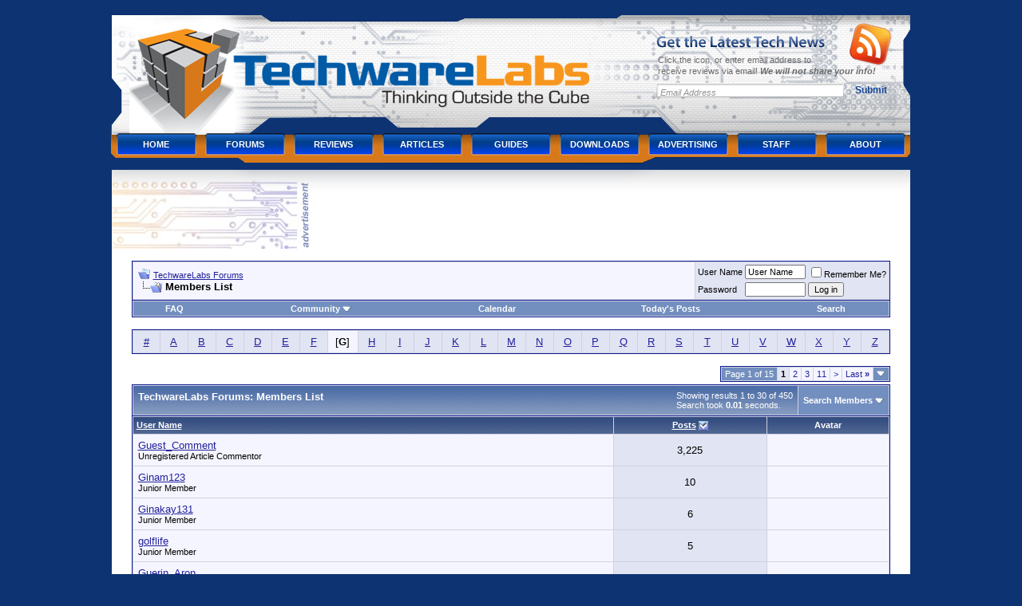

--- FILE ---
content_type: text/html; charset=UTF-8
request_url: https://www.techwarelabs.com/forums/memberlist.php?s=870b1c5159ba9aa2cda6ac7beb79b2ee&ltr=G&pp=30&sort=posts&order=desc
body_size: 9037
content:
<!DOCTYPE html PUBLIC "-//W3C//DTD XHTML 1.0 Transitional//EN" "http://www.w3.org/TR/xhtml1/DTD/xhtml1-transitional.dtd">
<html xmlns="http://www.w3.org/1999/xhtml" dir="ltr" lang="en">
<head>
<meta http-equiv="Content-Type" content="text/html; charset=UTF-8" />
<meta name="generator" content="vBulletin 3.8.7" />

<meta name="keywords" content="vbulletin,jelsoft,forum,bbs,discussion,bulletin board" />
<meta name="description" content="This is a discussion forum powered by vBulletin. To find out about vBulletin, go to http://www.vbulletin.com/ ." />


<!-- CSS Stylesheet -->
<style type="text/css" id="vbulletin_css">
/**
* vBulletin 3.8.7 CSS
* Style: 'Default Style'; Style ID: 1
*/
body
{
	background: #0e3372;
	color: #000000;
	font: 10pt verdana, geneva, lucida, 'lucida grande', arial, helvetica, sans-serif;
	margin: 5px 10px 10px 10px;
	padding: 0px;
}
a:link, body_alink
{
	color: #22229C;
}
a:visited, body_avisited
{
	color: #22229C;
}
a:hover, a:active, body_ahover
{
	color: #FF4400;
}
.page
{
	background: #FFFFFF;
	color: #000000;
}
td, th, p, li
{
	font: 10pt verdana, geneva, lucida, 'lucida grande', arial, helvetica, sans-serif;
}
.tborder
{
	background: #D1D1E1;
	color: #000000;
	border: 1px solid #0B198C;
}
.tcat
{
	background: #869BBF url(images/gradients/gradient_tcat.gif) repeat-x top left;
	color: #FFFFFF;
	font: bold 10pt verdana, geneva, lucida, 'lucida grande', arial, helvetica, sans-serif;
}
.tcat a:link, .tcat_alink
{
	color: #ffffff;
	text-decoration: none;
}
.tcat a:visited, .tcat_avisited
{
	color: #ffffff;
	text-decoration: none;
}
.tcat a:hover, .tcat a:active, .tcat_ahover
{
	color: #FFFF66;
	text-decoration: underline;
}
.thead
{
	background: #5C7099 url(images/gradients/gradient_thead.gif) repeat-x top left;
	color: #FFFFFF;
	font: bold 11px tahoma, verdana, geneva, lucida, 'lucida grande', arial, helvetica, sans-serif;
}
.thead a:link, .thead_alink
{
	color: #FFFFFF;
}
.thead a:visited, .thead_avisited
{
	color: #FFFFFF;
}
.thead a:hover, .thead a:active, .thead_ahover
{
	color: #FFFF00;
}
.tfoot
{
	background: #3E5C92;
	color: #E0E0F6;
}
.tfoot a:link, .tfoot_alink
{
	color: #E0E0F6;
}
.tfoot a:visited, .tfoot_avisited
{
	color: #E0E0F6;
}
.tfoot a:hover, .tfoot a:active, .tfoot_ahover
{
	color: #FFFF66;
}
.alt1, .alt1Active
{
	background: #F5F5FF;
	color: #000000;
}
.alt2, .alt2Active
{
	background: #E1E4F2;
	color: #000000;
}
.inlinemod
{
	background: #FFFFCC;
	color: #000000;
}
.wysiwyg
{
	background: #F5F5FF;
	color: #000000;
	font: 10pt verdana, geneva, lucida, 'lucida grande', arial, helvetica, sans-serif;
	margin: 5px 10px 10px 10px;
	padding: 0px;
}
.wysiwyg a:link, .wysiwyg_alink
{
	color: #22229C;
}
.wysiwyg a:visited, .wysiwyg_avisited
{
	color: #22229C;
}
.wysiwyg a:hover, .wysiwyg a:active, .wysiwyg_ahover
{
	color: #FF4400;
}
textarea, .bginput
{
	font: 10pt verdana, geneva, lucida, 'lucida grande', arial, helvetica, sans-serif;
}
.bginput option, .bginput optgroup
{
	font-size: 10pt;
	font-family: verdana, geneva, lucida, 'lucida grande', arial, helvetica, sans-serif;
}
.button
{
	font: 11px verdana, geneva, lucida, 'lucida grande', arial, helvetica, sans-serif;
}
select
{
	font: 11px verdana, geneva, lucida, 'lucida grande', arial, helvetica, sans-serif;
}
option, optgroup
{
	font-size: 11px;
	font-family: verdana, geneva, lucida, 'lucida grande', arial, helvetica, sans-serif;
}
.smallfont
{
	font: 11px verdana, geneva, lucida, 'lucida grande', arial, helvetica, sans-serif;
}
.time
{
	color: #666686;
}
.navbar
{
	font: 11px verdana, geneva, lucida, 'lucida grande', arial, helvetica, sans-serif;
}
.highlight
{
	color: #FF0000;
	font-weight: bold;
}
.fjsel
{
	background: #3E5C92;
	color: #E0E0F6;
}
.fjdpth0
{
	background: #F7F7F7;
	color: #000000;
}
.panel
{
	background: #E4E7F5 url(images/gradients/gradient_panel.gif) repeat-x top left;
	color: #000000;
	padding: 10px;
	border: 2px outset;
}
.panelsurround
{
	background: #D1D4E0 url(images/gradients/gradient_panelsurround.gif) repeat-x top left;
	color: #000000;
}
legend
{
	color: #22229C;
	font: 11px tahoma, verdana, geneva, lucida, 'lucida grande', arial, helvetica, sans-serif;
}
.vbmenu_control
{
	background: #738FBF;
	color: #FFFFFF;
	font: bold 11px tahoma, verdana, geneva, lucida, 'lucida grande', arial, helvetica, sans-serif;
	padding: 3px 6px 3px 6px;
	white-space: nowrap;
}
.vbmenu_control a:link, .vbmenu_control_alink
{
	color: #FFFFFF;
	text-decoration: none;
}
.vbmenu_control a:visited, .vbmenu_control_avisited
{
	color: #FFFFFF;
	text-decoration: none;
}
.vbmenu_control a:hover, .vbmenu_control a:active, .vbmenu_control_ahover
{
	color: #FFFFFF;
	text-decoration: underline;
}
.vbmenu_popup
{
	background: #FFFFFF;
	color: #000000;
	border: 1px solid #0B198C;
}
.vbmenu_option
{
	background: #BBC7CE;
	color: #000000;
	font: 11px verdana, geneva, lucida, 'lucida grande', arial, helvetica, sans-serif;
	white-space: nowrap;
	cursor: pointer;
}
.vbmenu_option a:link, .vbmenu_option_alink
{
	color: #22229C;
	text-decoration: none;
}
.vbmenu_option a:visited, .vbmenu_option_avisited
{
	color: #22229C;
	text-decoration: none;
}
.vbmenu_option a:hover, .vbmenu_option a:active, .vbmenu_option_ahover
{
	color: #FFFFFF;
	text-decoration: none;
}
.vbmenu_hilite
{
	background: #8A949E;
	color: #FFFFFF;
	font: 11px verdana, geneva, lucida, 'lucida grande', arial, helvetica, sans-serif;
	white-space: nowrap;
	cursor: pointer;
}
.vbmenu_hilite a:link, .vbmenu_hilite_alink
{
	color: #FFFFFF;
	text-decoration: none;
}
.vbmenu_hilite a:visited, .vbmenu_hilite_avisited
{
	color: #FFFFFF;
	text-decoration: none;
}
.vbmenu_hilite a:hover, .vbmenu_hilite a:active, .vbmenu_hilite_ahover
{
	color: #FFFFFF;
	text-decoration: none;
}
/* ***** styling for 'big' usernames on postbit etc. ***** */
.bigusername { font-size: 14pt; }

/* ***** small padding on 'thead' elements ***** */
td.thead, th.thead, div.thead { padding: 4px; }

/* ***** basic styles for multi-page nav elements */
.pagenav a { text-decoration: none; }
.pagenav td { padding: 2px 4px 2px 4px; }

/* ***** de-emphasized text */
.shade, a.shade:link, a.shade:visited { color: #777777; text-decoration: none; }
a.shade:active, a.shade:hover { color: #FF4400; text-decoration: underline; }
.tcat .shade, .thead .shade, .tfoot .shade { color: #DDDDDD; }

/* ***** define margin and font-size for elements inside panels ***** */
.fieldset { margin-bottom: 6px; }
.fieldset, .fieldset td, .fieldset p, .fieldset li { font-size: 11px; }
</style>
<link rel="stylesheet" type="text/css" href="clientscript/vbulletin_important.css?v=387" />


<!-- / CSS Stylesheet -->

<!-- twl header css -->
<style type="text/css">
@media (min-width: 1060px) {
#logo {
        width:694px;
        height:157px;
        font-size:1em;
        font-weight:700;
        overflow:hidden;
        position:relative;
        display:inline;
        float:left;
}
#branding {
        width:100%;
        font-size:1.2em;
}
#branding h1 {margin:0;padding:0;border:0;outline:0}
div#branding ul {
  margin:0;padding:0;border:0;outline:0;
}
#branding .main {
        width:1025px;
        height:208px;
        margin:0 auto;
        text-align:left;
        background:url(/wp-content/themes/techwarelabs/images/header.alpha.png) no-repeat;
}
#branding .main:after {
        content:".";
        display:block;
        height:0;
        font:0/0 serif;
        clear:both;
        visibility:hidden;
}
#branding .image {
        width:auto;
        height:auto;
}
#logo a,
#logo a:visited {
        float:left;
        width:694px;
        height:157px;
        overflow:hidden;
        text-indent:-999em;
}
#logo em {
        display:block;
        clear:both;
        font-size:.8em;
        overflow:hidden;
        text-indent:-999em;
}
#logo span {
        position:absolute;left:0;top:0;cursor:pointer;
        width:694px;
        height:157px;
}
#logo img {
        display:block;
        position:relative;
}
#branding .general-form {
        float:right;
        position:relative;
        width:297px;
        margin:40px 34px 0 0;   
        display:inline;
        padding:0;
        border:0;
        outline:0
}
#branding .general-form h2 {
        width:211px;
        height:15px;
        overflow:hidden;
        text-indent:-999em;
        background:url(/wp-content/themes/techwarelabs/images/rss-head.alpha.png) no-repeat;
        margin:0 0 8px;
        padding:0;
}
#branding .general-form label { 
        display:block;
        height:1%;
        clear:both;
        font-size: 11px;
        line-height:1.3;
        color:#6a6a6a;
        margin:0 0 8px 2px;
        padding:0;
}
#branding .general-form label em {
        font-weight:700;
}
#branding .general-form legend {font:0/0 serif;height:0;overflow:hidden;text-indent:-100em}
#branding .general-form fieldset {margin:0;padding:0;border:0;outline:0;}
#branding .general-form div {   
        position:absolute;
        left:242px;
        top:-16px;
        width:55px;
        height:56px;
        background:url(/wp-content/themes/techwarelabs/images/rss-icon.alpha.png) no-repeat;
        margin:0;
        padding:0;
}
#branding .general-form div a { 
        display:block;
        width:100%;
        height:100%;
}
#branding .form-input {
        width:225px;
        height:18px;
        padding:3px 5px 0;
        margin:0 6px 6px 0;
        float:left;
        border:none;
        background:url(/wp-content/themes/techwarelabs/images/rss-input.jpg) no-repeat;
        text-align:left;
        font:italic 11px arial,sans-serif;
        color:#919191;
}
#branding .form-submit {
        width:55px;
        height:18px;
        background:none;
        border:none;
        float:right;
        cursor:pointer;
        font:700 12px arial,sans-serif;
        color:#164698;
        margin:0;
        padding:0;
}
#menu {
  font-size: 11px;
  clear:both;
  font-weight:700;
  text-transform:uppercase;
  line-height:3 !important;
  margin: 0 0 0 12px !important;
  width:1003px;
}
#menu:after {
  content:".";
  display:block;
  height:0;
  font:0/0 serif;
  clear:both;
  visibility:hidden;
}
ul#menu {
  list-style:none;
}
#menu li {
  float:left;
  position:relative;
  z-index:11;
  margin-left:1px;
  background:url(/wp-content/themes/techwarelabs/images/menu.png) no-repeat;
}
* html #menu li {
  background:url(/wp-content/themes/techwarelabs/images/menu.8.png) no-repeat;
}
#menu li a {
  font-size:11px;
  font-family: arial,helvetica,sans-serif;
  text-decoration: none;
  font-weight:700;
  line-height:3;
  color:#fff;
  float:left;
  width: 110px;
  padding:3px 0 1px;
  text-align:center;
}
#menu li span {
  position:absolute;
  right:15px;
  top:17px;
  width:13px;
  height:7px;
  overflow:hidden;
  background:url(/wp-content/themes/techwarelabs/images/menu-arrow.jpg) no-repeat;
}
#menu li li span {
  display:none;
}
#menu li.hover,
#menu li:hover,
#menu li.current_page_item {
  background:url(/wp-content/themes/techwarelabs/images/menu-hover.png) no-repeat;
}
* html #menu li.hover,
* html #menu li:hover,
* html #menu li.current_page_item {
  background:url(/wp-content/themes/techwarelabs/images/menu-hover.8.png) no-repeat;
}
#menu li.hover span,
#menu li:hover span,
#menu li.current_page_item span {
  background:url(/wp-content/themes/techwarelabs/images/menu-arrow-hover.jpg) no-repeat;
}
#menu li.hover li span,
#menu li:hover li span,
#menu li.current_page_item li span {
  display:none;
}
#menu li.hover a,
#menu li:hover a,
#menu li.current_page_item a,   
#menu li a:hover {
  color:#1b1c1e;
}
#menu li ul {
        position:absolute;width:200px;left:-999em;top:36px;
        border-top:1px solid #d5d5d5;line-height:2;font-size:1em}
#menu li ul li {background:none;padding:0;margin:0;width:100%;height:auto;float:left;display:inline}
#menu li.hover ul,#menu li:hover ul {left:7px}
#menu li.hover ul li ul,#menu li:hover ul li ul,
#menu li.hover ul li.hover ul li ul,#menu li:hover ul li:hover ul li ul,
#menu li.hover ul li.hover ul li.hover ul li ul,#menu li:hover ul li:hover ul li:hover ul li ul,
#menu li.hover ul li.hover ul li.hover ul li.hover ul li ul,#menu li:hover ul li:hover ul li:hover ul li:hover ul li ul,
#menu li.hover ul li.hover ul li.hover ul li.hover ul li.hover ul li ul,
#menu li:hover ul li:hover ul li:hover ul li:hover ul li:hover ul li ul {top:-1px;left:-999em}
#menu li.hover ul li.hover ul,#menu li:hover ul li:hover ul,
#menu li.hover ul li.hover ul li.hover ul,#menu li:hover ul li:hover ul li:hover ul,
#menu li.hover ul li.hover ul li.hover ul li.hover ul,#menu li:hover ul li:hover ul li:hover ul li:hover ul,
#menu li.hover ul li.hover ul li.hover ul li.hover ul li.hover ul,#menu li:hover ul li:hover ul li:hover ul li:hover ul li:hover ul,
#menu li.hover ul li.hover ul li.hover ul li.hover ul li.hover ul li.hover ul,
#menu li:hover ul li:hover ul li:hover ul li:hover ul li:hover ul li:hover ul {left:199px}
#menu li.hover ul li a,#menu li:hover ul li a,#menu li ul li a {
        display:block;float:none;width:200px;width:162px;text-align:left;
        border:1px solid #d5d5d5;border-top:0;padding:0 18px;
        background:#efefef;color:#666;text-decoration:none}
#menu li.hover ul li a:hover,#menu li:hover ul li a:hover,
#menu li ul li a:hover {color:#000;background:#fff;text-decoration:none}
.advert {
        width:1000px;
        margin:0 0 0 -1px;
        padding:13px 0 0;
        overflow:hidden;
        background:white url(/wp-content/themes/techwarelabs/images/main-top.png) no-repeat;
}
.advert h5 {
        float:left;
        width:247px;
        height:86px;
        overflow:hidden;
        text-indent:-999em;
        background:url(/wp-content/themes/techwarelabs/images/ads.jpg) no-repeat;
        margin:0 8px 0 0;
        padding: 0;
}
}
@media (max-width: 1059px) {
body { color: white; }
div.main a:link { color: orange ! important; }
}
</style>
<!-- / twl header css -->

<script type="text/javascript" src="clientscript/yui/yahoo-dom-event/yahoo-dom-event.js?v=387"></script>
<script type="text/javascript" src="clientscript/yui/connection/connection-min.js?v=387"></script>
<script type="text/javascript">
<!--
var SESSIONURL = "s=3e9789576b9ca505923027c4e847d761&";
var SECURITYTOKEN = "guest";
var IMGDIR_MISC = "images/misc";
var vb_disable_ajax = parseInt("0", 10);
// -->
</script>
<script type="text/javascript" src="clientscript/vbulletin_global.js?v=387"></script>
<script type="text/javascript" src="clientscript/vbulletin_menu.js?v=387"></script>


<!-- Global site tag (gtag.js) - Google Analytics -->
<script async src="https://www.googletagmanager.com/gtag/js?id=G-MY5YCZQE7H"></script>
<script>
  window.dataLayer = window.dataLayer || [];
  function gtag(){dataLayer.push(arguments);}
  gtag('js', new Date());

  gtag('config', 'G-MY5YCZQE7H');
</script>
<meta name="viewport" content="width=device-width, initial-scale=1">
        <title>TechwareLabs Forums - Members List</title>
</head> 
<body>
<!--twl header -->
<div id="branding">
        <div class="main">  
                <h1 id="logo">
                        <a href="/"><span></span>TechwareLabs</a>
                        <em>Thinking Outside the Cube</em>
                </h1>
                <form method="post" class="general-form" action="http://feedburner.google.com/fb/a/mailverify" method="post" target="popupwindow" onsubmit="window.open('http://feedburner.google.com/fb/a/mailverify?uri=Techwarelabs', 'popupwindow', 'scrollbars=yes,width=550,height=520');return true">
                        <fieldset>
                                <legend>Subscribe Form</legend>
                                <div><a href="http://feeds2.feedburner.com/Techwarelabs"></a></div>
                                <h2>Get the Latest Tech News</h2>
                                <label for="form-name">Click the icon, or enter email address to<br /> receive reviews via email! <em>We will not share your info!</em></label>
                                <input type="text" name="email" value="Email Address" id="form-email" class="form-input" />
                                <input type="hidden" value="Techwarelabs" name="uri"/>
                                <input type="hidden" name="loc" value="en_US"/>
                                <input type="submit" class="form-submit" value="Submit" />
                        </fieldset>
                </form>
            
                <ul id="menu">
                        <li><a href="/" rel="home">Home</a></li>
                        <li><a href="/forums/">Forums</a></li>

                        <li><a href="/reviews/" title="Reviews">Reviews</a></li>
                        <li><a href="/articles/" title="Articles">Articles</a></li>
                        <li><a href="/guides/" title="Guides">Guides</a></li>
                        <li><a href="/downloads/" title="Downloads">Downloads</a></li>
                        <li><a href="/advertising/" title="Advertising">Advertising</a></li>
                        <li><a href="/staff/" title="Staff">Staff</a></li>
                        <li><a href="/about/" title="About">About</a></li>
                </ul>
                <!-- .main -->
        </div>
        <!-- #branding -->
</div>
<!-- /twl header -->

<!-- twl advert -->
<div align="center">
                        <div class="advert">
                                <h5>advertisement</h5>
                                <div class="banner">
                                        <!--/* Techware Lab Ad Manager Javascript Tag v2.4.10 */-->

<script type='text/javascript'><!--//<![CDATA[
   var m3_u = '/admanage/www/delivery/ajs.php';
   var m3_r = Math.floor(Math.random()*99999999999);
   if (!document.MAX_used) document.MAX_used = ',';
   document.write ("<scr"+"ipt type='text/javascript' src='"+m3_u);
   document.write ("?zoneid=10");
   document.write ('&cb=' + m3_r);
   if (document.MAX_used != ',') document.write ("&exclude=" + document.MAX_used);
   document.write ("&loc=" + escape(window.location));
   if (document.referrer) document.write ("&referer=" + escape(document.referrer));
   if (document.context) document.write ("&context=" + escape(document.context));
   if (document.mmm_fo) document.write ("&mmm_fo=1");
   document.write ("'><\/scr"+"ipt>");
//]]>--></script><noscript><a href='http://www.techwarelabs.com/admanage/www/delivery/ck.php?n=a1b8317d&cb=956126567' target='_blank'><img src='/admanage/www/delivery/avw.php?zoneid=10&n=a1b8317d' border='0' alt='' /></a></noscript>                              </div>
                        </div>
</div>
<!-- /twl advert -->

<!-- content table -->
<!-- open content container -->

<div align="center">
        <div class="page" style="max-width:1000px; text-align:left; margin-left: -1px;">
                <div style="padding:0px 25px 0px 25px" align="left">





<br />

<!-- breadcrumb, login, pm info -->
<table class="tborder" cellpadding="6" cellspacing="1" border="0" width="100%" align="center">
<tr>
        <td class="alt1" width="100%">
                
                        <table cellpadding="0" cellspacing="0" border="0">
                        <tr valign="bottom">
                                <td><a href="#" onclick="history.back(1); return false;"><img src="images/misc/navbits_start.gif" alt="Go Back" border="0" /></a></td>
                                <td>&nbsp;</td>
                                <td width="100%"><span class="navbar"><a href="index.php?s=3e9789576b9ca505923027c4e847d761" accesskey="1">TechwareLabs Forums</a></span> </td>
                        </tr>   
                        <tr>
                                <td class="navbar" style="font-size:10pt; padding-top:1px" colspan="3"><a href="/forums/memberlist.php?s=870b1c5159ba9aa2cda6ac7beb79b2ee&amp;ltr=G&amp;pp=30&amp;sort=posts&amp;order=desc"><img class="inlineimg" src="images/misc/navbits_finallink_ltr.gif" alt="Reload this Page" bor
der="0" /></a> <strong>
	Members List

</strong></td>
                        </tr>   
                        </table>
                
        </td>

        <td class="alt2" nowrap="nowrap" style="padding:0px">
                <!-- login form -->
                <form action="login.php?do=login" method="post" onsubmit="md5hash(vb_login_password, vb_login_md5password, vb_login_md5password_utf, 0)">
                <script type="text/javascript" src="clientscript/vbulletin_md5.js?v=387"></script>
                <table cellpadding="0" cellspacing="3" border="0">
                <tr>
                        <td class="smallfont" style="white-space: nowrap;"><label for="navbar_username">User Name</label></td>
                        <td><input type="text" class="bginput" style="font-size: 11px" name="vb_login_username" id="navbar_username" size="10" accesskey="u" tabindex="101" value="User Name" onfocus="if (this.value 
== 'User Name') this.value = '';" /></td>
                        <td class="smallfont" nowrap="nowrap"><label for="cb_cookieuser_navbar"><input type="checkbox" name="cookieuser" value="1" tabindex="103" id="cb_cookieuser_navbar" accesskey="c" />Remember Me?
</label></td>
                </tr>
                <tr>
                        <td class="smallfont"><label for="navbar_password">Password</label></td>
                        <td><input type="password" class="bginput" style="font-size: 11px" name="vb_login_password" id="navbar_password" size="10" tabindex="102" /></td>
                        <td><input type="submit" class="button" value="Log in" tabindex="104" title="Enter your username and password in the boxes provided to login, or click the 'register' button to create a profile for yourself." accesskey="s" /></td>
                </tr>
                </table>
                <input type="hidden" name="s" value="3e9789576b9ca505923027c4e847d761" />
                <input type="hidden" name="securitytoken" value="guest" />
                <input type="hidden" name="do" value="login" />
                <input type="hidden" name="vb_login_md5password" />
                <input type="hidden" name="vb_login_md5password_utf" />
                </form>
                <!-- / login form -->
        </td>

</tr>
</table>
<!-- / breadcrumb, login, pm info -->

<!-- nav buttons bar -->
<div class="tborder" style="padding:1px; border-top-width:0px">
        <table cellpadding="0" cellspacing="0" border="0" width="100%" align="center">
        <tr align="center"> 
                
                
                
                <td class="vbmenu_control"><a rel="help" href="faq.php?s=3e9789576b9ca505923027c4e847d761" accesskey="5">FAQ</a></td>
                
                        <td class="vbmenu_control"><a id="community" href="/forums/memberlist.php?ltr=G&amp;pp=30&amp;sort=posts&amp;order=desc&amp;nojs=1#community" rel="nofollow" accesskey="6">Community</a> <script type="text/javascript"> vbmenu_register("community"); </script></
td>
                
                <td class="vbmenu_control"><a href="calendar.php?s=3e9789576b9ca505923027c4e847d761">Calendar</a></td>
                
                        
                                
                                <td class="vbmenu_control"><a href="search.php?s=3e9789576b9ca505923027c4e847d761&amp;do=getdaily" accesskey="2">Today's Posts</a></td>
                                
                                <td class="vbmenu_control"><a id="navbar_search" href="search.php?s=3e9789576b9ca505923027c4e847d761" accesskey="4" rel="nofollow">Search</a> </td>
                        
                        
                   
                
                
                </tr>
        </table>
</div>  
<!-- / nav buttons bar -->

<br />






<!-- NAVBAR POPUP MENUS -->

        
        <!-- community link menu -->
        <div class="vbmenu_popup" id="community_menu" style="display:none;margin-top:3px" align="left">
                <table cellpadding="4" cellspacing="1" border="0">
                <tr><td class="thead">Community Links</td></tr>
                
                
                
                
                
                        <tr><td class="vbmenu_option"><a href="memberlist.php?s=3e9789576b9ca505923027c4e847d761">Members List</a></td></tr>
                
                
                </table>
        </div>
        <!-- / community link menu -->
        

        
        <!-- header quick search form -->
        <div class="vbmenu_popup" id="navbar_search_menu" style="display:none;margin-top:3px" align="left">
                <table cellpadding="4" cellspacing="1" border="0">
                <tr>
                        <td class="thead">Search Forums</td>
                </tr>
                <tr>
                        <td class="vbmenu_option" title="nohilite">
                                <form action="search.php?do=process" method="post">

                                        <input type="hidden" name="do" value="process" />
                                        <input type="hidden" name="quicksearch" value="1" />
                                        <input type="hidden" name="childforums" value="1" />
                                        <input type="hidden" name="exactname" value="1" />
                                        <input type="hidden" name="s" value="3e9789576b9ca505923027c4e847d761" />
                                        <input type="hidden" name="securitytoken" value="guest" />
                                        <div><input type="text" class="bginput" name="query" size="25" tabindex="1001" /><input type="submit" class="button" value="Go" tabindex="1004" /></div>
                                        <div style="margin-top:6px">
                                                <label for="rb_nb_sp0"><input type="radio" name="showposts" value="0" id="rb_nb_sp0" tabindex="1002" checked="checked" />Show Threads</label>
                                                &nbsp;
                                                <label for="rb_nb_sp1"><input type="radio" name="showposts" value="1" id="rb_nb_sp1" tabindex="1003" />Show Posts</label>
                                        </div>
                                </form>
                        </td>   
                </tr>
                
                <tr>
                        <td class="vbmenu_option"><a href="tags.php?s=3e9789576b9ca505923027c4e847d761" rel="nofollow">Tag Search</a></td>
                </tr>
                
                <tr>
                        <td class="vbmenu_option"><a href="search.php?s=3e9789576b9ca505923027c4e847d761" accesskey="4" rel="nofollow">Advanced Search</a></td>
                </tr>
                
                </table>
        </div>
        <!-- / header quick search form -->
        

        
<!-- / NAVBAR POPUP MENUS -->

<!-- PAGENAV POPUP -->
        <div class="vbmenu_popup" id="pagenav_menu" style="display:none">
                <table cellpadding="4" cellspacing="1" border="0">
                <tr>
                        <td class="thead" nowrap="nowrap">Go to Page...</td>
                </tr>   
                <tr>
                        <td class="vbmenu_option" title="nohilite">
                        <form action="index.php" method="get" onsubmit="return this.gotopage()" id="pagenav_form">
                                <input type="text" class="bginput" id="pagenav_itxt" style="font-size:11px" size="4" />
                                <input type="button" class="button" id="pagenav_ibtn" value="Go" />
                        </form> 
                        </td>
                </tr>   
                </table>
        </div>  
<!-- / PAGENAV POPUP -->






<table class="tborder" cellpadding="6" cellspacing="1" border="0" width="100%" align="center">
<tr align="center">
        
<td class="alt2" width="3%"><a href="memberlist.php?s=3e9789576b9ca505923027c4e847d761&amp;ltr=%23&amp;pp=30&amp;sort=posts&amp;order=desc">#</a></td>

<td class="alt2" width="3%"><a href="memberlist.php?s=3e9789576b9ca505923027c4e847d761&amp;ltr=A&amp;pp=30&amp;sort=posts&amp;order=desc">A</a></td>

<td class="alt2" width="3%"><a href="memberlist.php?s=3e9789576b9ca505923027c4e847d761&amp;ltr=B&amp;pp=30&amp;sort=posts&amp;order=desc">B</a></td>

<td class="alt2" width="3%"><a href="memberlist.php?s=3e9789576b9ca505923027c4e847d761&amp;ltr=C&amp;pp=30&amp;sort=posts&amp;order=desc">C</a></td>

<td class="alt2" width="3%"><a href="memberlist.php?s=3e9789576b9ca505923027c4e847d761&amp;ltr=D&amp;pp=30&amp;sort=posts&amp;order=desc">D</a></td>

<td class="alt2" width="3%"><a href="memberlist.php?s=3e9789576b9ca505923027c4e847d761&amp;ltr=E&amp;pp=30&amp;sort=posts&amp;order=desc">E</a></td>

<td class="alt2" width="3%"><a href="memberlist.php?s=3e9789576b9ca505923027c4e847d761&amp;ltr=F&amp;pp=30&amp;sort=posts&amp;order=desc">F</a></td>

<td class="alt1" width="3%">[<strong>G</strong>]</td>

<td class="alt2" width="3%"><a href="memberlist.php?s=3e9789576b9ca505923027c4e847d761&amp;ltr=H&amp;pp=30&amp;sort=posts&amp;order=desc">H</a></td>

<td class="alt2" width="3%"><a href="memberlist.php?s=3e9789576b9ca505923027c4e847d761&amp;ltr=I&amp;pp=30&amp;sort=posts&amp;order=desc">I</a></td>

<td class="alt2" width="3%"><a href="memberlist.php?s=3e9789576b9ca505923027c4e847d761&amp;ltr=J&amp;pp=30&amp;sort=posts&amp;order=desc">J</a></td>

<td class="alt2" width="3%"><a href="memberlist.php?s=3e9789576b9ca505923027c4e847d761&amp;ltr=K&amp;pp=30&amp;sort=posts&amp;order=desc">K</a></td>

<td class="alt2" width="3%"><a href="memberlist.php?s=3e9789576b9ca505923027c4e847d761&amp;ltr=L&amp;pp=30&amp;sort=posts&amp;order=desc">L</a></td>

<td class="alt2" width="3%"><a href="memberlist.php?s=3e9789576b9ca505923027c4e847d761&amp;ltr=M&amp;pp=30&amp;sort=posts&amp;order=desc">M</a></td>

<td class="alt2" width="3%"><a href="memberlist.php?s=3e9789576b9ca505923027c4e847d761&amp;ltr=N&amp;pp=30&amp;sort=posts&amp;order=desc">N</a></td>

<td class="alt2" width="3%"><a href="memberlist.php?s=3e9789576b9ca505923027c4e847d761&amp;ltr=O&amp;pp=30&amp;sort=posts&amp;order=desc">O</a></td>

<td class="alt2" width="3%"><a href="memberlist.php?s=3e9789576b9ca505923027c4e847d761&amp;ltr=P&amp;pp=30&amp;sort=posts&amp;order=desc">P</a></td>

<td class="alt2" width="3%"><a href="memberlist.php?s=3e9789576b9ca505923027c4e847d761&amp;ltr=Q&amp;pp=30&amp;sort=posts&amp;order=desc">Q</a></td>

<td class="alt2" width="3%"><a href="memberlist.php?s=3e9789576b9ca505923027c4e847d761&amp;ltr=R&amp;pp=30&amp;sort=posts&amp;order=desc">R</a></td>

<td class="alt2" width="3%"><a href="memberlist.php?s=3e9789576b9ca505923027c4e847d761&amp;ltr=S&amp;pp=30&amp;sort=posts&amp;order=desc">S</a></td>

<td class="alt2" width="3%"><a href="memberlist.php?s=3e9789576b9ca505923027c4e847d761&amp;ltr=T&amp;pp=30&amp;sort=posts&amp;order=desc">T</a></td>

<td class="alt2" width="3%"><a href="memberlist.php?s=3e9789576b9ca505923027c4e847d761&amp;ltr=U&amp;pp=30&amp;sort=posts&amp;order=desc">U</a></td>

<td class="alt2" width="3%"><a href="memberlist.php?s=3e9789576b9ca505923027c4e847d761&amp;ltr=V&amp;pp=30&amp;sort=posts&amp;order=desc">V</a></td>

<td class="alt2" width="3%"><a href="memberlist.php?s=3e9789576b9ca505923027c4e847d761&amp;ltr=W&amp;pp=30&amp;sort=posts&amp;order=desc">W</a></td>

<td class="alt2" width="3%"><a href="memberlist.php?s=3e9789576b9ca505923027c4e847d761&amp;ltr=X&amp;pp=30&amp;sort=posts&amp;order=desc">X</a></td>

<td class="alt2" width="3%"><a href="memberlist.php?s=3e9789576b9ca505923027c4e847d761&amp;ltr=Y&amp;pp=30&amp;sort=posts&amp;order=desc">Y</a></td>

<td class="alt2" width="3%"><a href="memberlist.php?s=3e9789576b9ca505923027c4e847d761&amp;ltr=Z&amp;pp=30&amp;sort=posts&amp;order=desc">Z</a></td>

</tr>   
</table>


<!-- memberlist quick search form -->
<div class="vbmenu_popup" id="memberlist_search_menu" style="display:none">
<form action="memberlist.php?do=getall" method="post">
        <table cellpadding="4" cellspacing="1" border="0">
        <tr>
                <td class="thead">Search Members</td>
        </tr>   
        <tr>
                <td class="vbmenu_option" title="nohilite">
                        <input type="hidden" name="s" value="3e9789576b9ca505923027c4e847d761" />
                        <input type="hidden" name="securitytoken" value="guest" />
                        <input type="hidden" name="do" value="getall" />
                        <input type="text" class="bginput" name="ausername" size="20" value="G" title="User Name" /><input type="submit" class="button" value="Go"  />
                </td>   
        </tr>   
        
        <tr>
                <td class="vbmenu_option"><a href="memberlist.php?s=3e9789576b9ca505923027c4e847d761&amp;do=search">Advanced Search</a></td>
        </tr>   
        
        </table>
</form> 
</div>
<!-- / memberlist quick search form -->


<br />


		</div>
	</div>
</div>

<!-- / close content container -->
<!-- open content container -->

<div align="center">
        <div class="page" style="max-width:1000px; text-align:left; margin-left: -1px;">
                <div style="padding:0px 25px 0px 25px" align="left">



<table cellpadding="0" cellspacing="0" border="0" width="100%" style="margin-bottom:3px">
<tr valign="bottom">
        <td align="right"><div class="pagenav" align="right">
<table class="tborder" cellpadding="3" cellspacing="1" border="0">
<tr>
        <td class="vbmenu_control" style="font-weight:normal">Page 1 of 15</td>
        
        
             <td class="alt2"><span class="smallfont" title="Showing results 1 to 30 of 450"><strong>1</strong></span></td>
 <td class="alt1"><a class="smallfont" href="memberlist.php?s=3e9789576b9ca505923027c4e847d761&amp;&amp;pp=30&amp;order=desc&amp;sort=posts&amp;ltr=G&amp;page=2" title="Show results 31 to 60 of 450">2</a></td><td class="alt1"><a class="smallfont" href="memberlist.php?s=3e9789576b9ca505923027c4e847d761&amp;&amp;pp=30&amp;order=desc&amp;sort=posts&amp;ltr=G&amp;page=3" title="Show results 61 to 90 of 450">3</a></td><td class="alt1"><a class="smallfont" href="memberlist.php?s=3e9789576b9ca505923027c4e847d761&amp;&amp;pp=30&amp;order=desc&amp;sort=posts&amp;ltr=G&amp;page=11" title="Show results 301 to 330 of 450"><!--+10-->11</a></td>
        <td class="alt1"><a rel="next" class="smallfont" href="memberlist.php?s=3e9789576b9ca505923027c4e847d761&amp;&amp;pp=30&amp;order=desc&amp;sort=posts&amp;ltr=G&amp;page=2" title="Next Page - Results 31 to 60 of 450">&gt;</a></td>
        <td class="alt1" nowrap="nowrap"><a class="smallfont" href="memberlist.php?s=3e9789576b9ca505923027c4e847d761&amp;&amp;pp=30&amp;order=desc&amp;sort=posts&amp;ltr=G&amp;page=15" title="Last Page - Results 421 to 450 of 450">Last <strong>&raquo;</strong></a></td>
        <td class="vbmenu_control" title="memberlist.php?s=3e9789576b9ca505923027c4e847d761&amp;&amp;pp=30&amp;order=desc&amp;sort=posts&amp;ltr=G"><a name="PageNav"></a></td>
</tr>
</table>
</div></td>
</tr>
</table>


<form action="profile.php?do=deleteusergroups&amp;usergroupid=0" method="post">
<input type="hidden" name="do" value="deleteusergroups" />
<input type="hidden" name="s" value="3e9789576b9ca505923027c4e847d761" />
<input type="hidden" name="securitytoken" value="guest" />
<input type="hidden" name="usergroupid" value="0" />

<table class="tborder" cellpadding="6" cellspacing="1" border="0" width="100%" align="center" style="border-bottom-width:0px">
<tr>
        <td class="tcat" width="100%">
                <span class="smallfont" style="float:right">
                        Showing results 1 to 30 of 450
                        <br />
                        Search took <strong>0.01</strong> seconds.
                </span>
                
                TechwareLabs Forums: Members List
                
        </td>
        
        <td class="vbmenu_control" id="memberlist_search"><a href="memberlist.php?s=3e9789576b9ca505923027c4e847d761&amp;do=search">Search Members</a> <script type="text/javascript"> vbmenu_register("memberlist_search"); </script></td>
        

</tr>
</table>

<table class="tborder" cellpadding="6" cellspacing="1" border="0" width="100%" align="center">
<tr align="center">
        <td class="thead" align="left" nowrap="nowrap"><a href="memberlist.php?s=3e9789576b9ca505923027c4e847d761&amp;ltr=G&amp;order=ASC&amp;sort=username&amp;pp=30">User Name</a> </td>   
        
        
        
        
        
        <td class="thead" nowrap="nowrap"><a href="memberlist.php?s=3e9789576b9ca505923027c4e847d761&amp;ltr=G&amp;order=DESC&amp;sort=posts&amp;pp=30">Posts</a> <a href="memberlist.php?s=3e9789576b9ca505923027c4e847d761&amp;ltr=G&amp;order=asc&amp;sort=posts&amp;pp=30&amp;page=1" rel="nofollow"><img class="inlineimg" src="images/buttons/sortasc.gif" alt="Reverse Sort Order" border="0" /></a></td>  

        
        
        <td class="thead" nowrap="nowrap">Avatar</td>
        
        
        
        
        
</tr>
<tr align="center">
        <td class="alt1Active" align="left" id="u108">
                <a href="member.php?s=3e9789576b9ca505923027c4e847d761&amp;u=108">Guest_Comment</a>
                <div class="smallfont">Unregistered Article Commentor</div>
        </td>
        
        
        
        
        
        <td class="alt2">3,225</td>
        
        
        <td class="alt1">&nbsp;</td>
        
        
        
        
        
</tr><tr align="center">
        <td class="alt1Active" align="left" id="u768">
                <a href="member.php?s=3e9789576b9ca505923027c4e847d761&amp;u=768">Ginam123</a>
                <div class="smallfont">Junior Member</div>
        </td>
        
        
        
        
        
        <td class="alt2">10</td>
        
        
        <td class="alt1">&nbsp;</td>
        
        
        
        
        
</tr><tr align="center">
        <td class="alt1Active" align="left" id="u661">
                <a href="member.php?s=3e9789576b9ca505923027c4e847d761&amp;u=661">Ginakay131</a>
                <div class="smallfont">Junior Member</div>
        </td>
        
        
        
        
        
        <td class="alt2">6</td>
        
        
        <td class="alt1">&nbsp;</td>
        
        
        
        
        
</tr><tr align="center">
        <td class="alt1Active" align="left" id="u12360">
                <a href="member.php?s=3e9789576b9ca505923027c4e847d761&amp;u=12360">golflife</a>
                <div class="smallfont">Junior Member</div>
        </td>
        
        
        
        
        
        <td class="alt2">5</td>
        
        
        <td class="alt1">&nbsp;</td>
        
        
        
        
        
</tr><tr align="center">
        <td class="alt1Active" align="left" id="u10790">
                <a href="member.php?s=3e9789576b9ca505923027c4e847d761&amp;u=10790">Guerin_Aron</a>
                <div class="smallfont">Junior Member</div>
        </td>
        
        
        
        
        
        <td class="alt2">2</td>
        
        
        <td class="alt1">&nbsp;</td>
        
        
        
        
        
</tr><tr align="center">
        <td class="alt1Active" align="left" id="u8497">
                <a href="member.php?s=3e9789576b9ca505923027c4e847d761&amp;u=8497">greatstudent733</a>
                <div class="smallfont">Junior Member</div>
        </td>
        
        
        
        
        
        <td class="alt2">1</td>
        
        
        <td class="alt1">&nbsp;</td>
        
        
        
        
        
</tr><tr align="center">
        <td class="alt1Active" align="left" id="u8726">
                <a href="member.php?s=3e9789576b9ca505923027c4e847d761&amp;u=8726">greenpearl92</a>
                <div class="smallfont">Junior Member</div>
        </td>
        
        
        
        
        
        <td class="alt2">1</td>
        
        
        <td class="alt1">&nbsp;</td>
        
        
        
        
        
</tr><tr align="center">
        <td class="alt1Active" align="left" id="u9088">
                <a href="member.php?s=3e9789576b9ca505923027c4e847d761&amp;u=9088">GeoBar</a>
                <div class="smallfont">Junior Member</div>
        </td>
        
        
        
        
        
        <td class="alt2">1</td>
        
        
        <td class="alt1">&nbsp;</td>
        
        
        
        
        
</tr><tr align="center">
        <td class="alt1Active" align="left" id="u14150">
                <a href="member.php?s=3e9789576b9ca505923027c4e847d761&amp;u=14150">geradarys</a>
                <div class="smallfont">Junior Member</div>
        </td>
        
        
        
        
        
        <td class="alt2">1</td>
        
        
        <td class="alt1">&nbsp;</td>
        
        
        
        
        
</tr><tr align="center">
        <td class="alt1Active" align="left" id="u16064">
                <a href="member.php?s=3e9789576b9ca505923027c4e847d761&amp;u=16064">golferic012</a>
                <div class="smallfont">Junior Member</div>
        </td>
        
        
        
        
        
        <td class="alt2">1</td>
        
        
        <td class="alt1">&nbsp;</td>
        
        
        
        
        
</tr><tr align="center">
        <td class="alt1Active" align="left" id="u73">
                <a href="member.php?s=3e9789576b9ca505923027c4e847d761&amp;u=73">Greg</a>
                <div class="smallfont">Junior Member</div>
        </td>
        
        
        
        
        
        <td class="alt2">0</td>
        
        
        <td class="alt1">&nbsp;</td>
        
        
        
        
        
</tr><tr align="center">
        <td class="alt1Active" align="left" id="u26644">
                <a href="member.php?s=3e9789576b9ca505923027c4e847d761&amp;u=26644">GeriMathes</a>
                <div class="smallfont">Junior Member</div>
        </td>
        
        
        
        
        
        <td class="alt2">0</td>
        
        
        <td class="alt1">&nbsp;</td>
        
        
        
        
        
</tr><tr align="center">
        <td class="alt1Active" align="left" id="u26710">
                <a href="member.php?s=3e9789576b9ca505923027c4e847d761&amp;u=26710">glenstall</a>
                <div class="smallfont">Junior Member</div>
        </td>
        
        
        
        
        
        <td class="alt2">0</td>
        
        
        <td class="alt1">&nbsp;</td>
        
        
        
        
        
</tr><tr align="center">
        <td class="alt1Active" align="left" id="u23227">
                <a href="member.php?s=3e9789576b9ca505923027c4e847d761&amp;u=23227">gemsrok1</a>
                <div class="smallfont">Junior Member</div>
        </td>
        
        
        
        
        
        <td class="alt2">0</td>
        
        
        <td class="alt1">&nbsp;</td>
        
        
        
        
        
</tr><tr align="center">
        <td class="alt1Active" align="left" id="u23233">
                <a href="member.php?s=3e9789576b9ca505923027c4e847d761&amp;u=23233">gage955</a>
                <div class="smallfont">Junior Member</div>
        </td>
        
        
        
        
        
        <td class="alt2">0</td>
        
        
        <td class="alt1">&nbsp;</td>
        
        
        
        
        
</tr><tr align="center">
        <td class="alt1Active" align="left" id="u23243">
                <a href="member.php?s=3e9789576b9ca505923027c4e847d761&amp;u=23243">gikawak</a>
                <div class="smallfont">Junior Member</div>
        </td>
        
        
        
        
        
        <td class="alt2">0</td>
        
        
        <td class="alt1">&nbsp;</td>
        
        
        
        
        
</tr><tr align="center">
        <td class="alt1Active" align="left" id="u24237">
                <a href="member.php?s=3e9789576b9ca505923027c4e847d761&amp;u=24237">glamhead5</a>
                <div class="smallfont">Junior Member</div>
        </td>
        
        
        
        
        
        <td class="alt2">0</td>
        
        
        <td class="alt1">&nbsp;</td>
        
        
        
        
        
</tr><tr align="center">
        <td class="alt1Active" align="left" id="u24227">
                <a href="member.php?s=3e9789576b9ca505923027c4e847d761&amp;u=24227">gregorson0259</a>
                <div class="smallfont">Junior Member</div>
        </td>
        
        
        
        
        
        <td class="alt2">0</td>
        
        
        <td class="alt1">&nbsp;</td>
        
        
        
        
        
</tr><tr align="center">
        <td class="alt1Active" align="left" id="u3278">
                <a href="member.php?s=3e9789576b9ca505923027c4e847d761&amp;u=3278">Graziellda</a>
                <div class="smallfont">Junior Member</div>
        </td>
        
        
        
        
        
        <td class="alt2">0</td>
        
        
        <td class="alt1">&nbsp;</td>
        
        
        
        
        
</tr><tr align="center">
        <td class="alt1Active" align="left" id="u23750">
                <a href="member.php?s=3e9789576b9ca505923027c4e847d761&amp;u=23750">glenvallee0199</a>
                <div class="smallfont">Junior Member</div>
        </td>
        
        
        
        
        
        <td class="alt2">0</td>
        
        
        <td class="alt1">&nbsp;</td>
        
        
        
        
        
</tr><tr align="center">
        <td class="alt1Active" align="left" id="u3573">
                <a href="member.php?s=3e9789576b9ca505923027c4e847d761&amp;u=3573">glenntan12</a>
                <div class="smallfont">Junior Member</div>
        </td>
        
        
        
        
        
        <td class="alt2">0</td>
        
        
        <td class="alt1">&nbsp;</td>
        
        
        
        
        
</tr><tr align="center">
        <td class="alt1Active" align="left" id="u24331">
                <a href="member.php?s=3e9789576b9ca505923027c4e847d761&amp;u=24331">glamhead3</a>
                <div class="smallfont">Junior Member</div>
        </td>
        
        
        
        
        
        <td class="alt2">0</td>
        
        
        <td class="alt1">&nbsp;</td>
        
        
        
        
        
</tr><tr align="center">
        <td class="alt1Active" align="left" id="u24349">
                <a href="member.php?s=3e9789576b9ca505923027c4e847d761&amp;u=24349">geetfm8</a>
                <div class="smallfont">Junior Member</div>
        </td>
        
        
        
        
        
        <td class="alt2">0</td>
        
        
        <td class="alt1">&nbsp;</td>
        
        
        
        
        
</tr><tr align="center">
        <td class="alt1Active" align="left" id="u23181">
                <a href="member.php?s=3e9789576b9ca505923027c4e847d761&amp;u=23181">geojaacoby0111</a>
                <div class="smallfont">Junior Member</div>
        </td>
        
        
        
        
        
        <td class="alt2">0</td>
        
        
        <td class="alt1">&nbsp;</td>
        
        
        
        
        
</tr><tr align="center">
        <td class="alt1Active" align="left" id="u23186">
                <a href="member.php?s=3e9789576b9ca505923027c4e847d761&amp;u=23186">guetta159</a>
                <div class="smallfont">Junior Member</div>
        </td>
        
        
        
        
        
        <td class="alt2">0</td>
        
        
        <td class="alt1">&nbsp;</td>
        
        
        
        
        
</tr><tr align="center">
        <td class="alt1Active" align="left" id="u22333">
                <a href="member.php?s=3e9789576b9ca505923027c4e847d761&amp;u=22333">ghese43</a>
                <div class="smallfont">Junior Member</div>
        </td>
        
        
        
        
        
        <td class="alt2">0</td>
        
        
        <td class="alt1">&nbsp;</td>
        
        
        
        
        
</tr><tr align="center">
        <td class="alt1Active" align="left" id="u20184">
                <a href="member.php?s=3e9789576b9ca505923027c4e847d761&amp;u=20184">gennieds21</a>
                <div class="smallfont">Junior Member</div>
        </td>
        
        
        
        
        
        <td class="alt2">0</td>
        
        
        <td class="alt1">&nbsp;</td>
        
        
        
        
        
</tr><tr align="center">
        <td class="alt1Active" align="left" id="u21242">
                <a href="member.php?s=3e9789576b9ca505923027c4e847d761&amp;u=21242">groupalo14</a>
                <div class="smallfont">Junior Member</div>
        </td>
        
        
        
        
        
        <td class="alt2">0</td>
        
        
        <td class="alt1">&nbsp;</td>
        
        
        
        
        
</tr><tr align="center">
        <td class="alt1Active" align="left" id="u21243">
                <a href="member.php?s=3e9789576b9ca505923027c4e847d761&amp;u=21243">GeraldC77</a>
                <div class="smallfont">Junior Member</div>
        </td>
        
        
        
        
        
        <td class="alt2">0</td>
        
        
        <td class="alt1">&nbsp;</td>
        
        
        
        
        
</tr><tr align="center">
        <td class="alt1Active" align="left" id="u21345">
                <a href="member.php?s=3e9789576b9ca505923027c4e847d761&amp;u=21345">Gay75</a>
                <div class="smallfont">Junior Member</div>
        </td>
        
        
        
        
        
        <td class="alt2">0</td>
        
        
        <td class="alt1">&nbsp;</td>
        
        
        
        
        
</tr>
<tr>
        <td class="tfoot" colspan="3" align="right">
                <span class="smallfont">
                 
                        Showing results 1 to 30 of 450
                
                </span>
        </td>
</tr>
</table>

</form>


<table cellpadding="0" cellspacing="0" border="0" width="100%" style="margin-top:3px">
<tr valign="top">
        <td align="right"><div class="pagenav" align="right">
<table class="tborder" cellpadding="3" cellspacing="1" border="0">
<tr>
        <td class="vbmenu_control" style="font-weight:normal">Page 1 of 15</td>
        
        
             <td class="alt2"><span class="smallfont" title="Showing results 1 to 30 of 450"><strong>1</strong></span></td>
 <td class="alt1"><a class="smallfont" href="memberlist.php?s=3e9789576b9ca505923027c4e847d761&amp;&amp;pp=30&amp;order=desc&amp;sort=posts&amp;ltr=G&amp;page=2" title="Show results 31 to 60 of 450">2</a></td><td class="alt1"><a class="smallfont" href="memberlist.php?s=3e9789576b9ca505923027c4e847d761&amp;&amp;pp=30&amp;order=desc&amp;sort=posts&amp;ltr=G&amp;page=3" title="Show results 61 to 90 of 450">3</a></td><td class="alt1"><a class="smallfont" href="memberlist.php?s=3e9789576b9ca505923027c4e847d761&amp;&amp;pp=30&amp;order=desc&amp;sort=posts&amp;ltr=G&amp;page=11" title="Show results 301 to 330 of 450"><!--+10-->11</a></td>
        <td class="alt1"><a rel="next" class="smallfont" href="memberlist.php?s=3e9789576b9ca505923027c4e847d761&amp;&amp;pp=30&amp;order=desc&amp;sort=posts&amp;ltr=G&amp;page=2" title="Next Page - Results 31 to 60 of 450">&gt;</a></td>
        <td class="alt1" nowrap="nowrap"><a class="smallfont" href="memberlist.php?s=3e9789576b9ca505923027c4e847d761&amp;&amp;pp=30&amp;order=desc&amp;sort=posts&amp;ltr=G&amp;page=15" title="Last Page - Results 421 to 450 of 450">Last <strong>&raquo;</strong></a></td>
        <td class="vbmenu_control" title="memberlist.php?s=3e9789576b9ca505923027c4e847d761&amp;&amp;pp=30&amp;order=desc&amp;sort=posts&amp;ltr=G"><a name="PageNav"></a></td>
</tr>
</table>
</div></td>
</tr>
</table>



		</div>
	</div>
</div>

<!-- / close content container -->
<!-- open content container -->

<div align="center">
        <div class="page" style="max-width:1000px; text-align:left; margin-left: -1px;">
                <div style="padding:0px 25px 0px 25px" align="left">


<br />

<table cellpadding="0" cellspacing="0" border="0" width="100%">
<tr>
        <td width="100%">&nbsp;</td>
        <td><div class="smallfont" style="text-align:left; white-space:nowrap">
        <form action="forumdisplay.php" method="get">
        <input type="hidden" name="s" value="3e9789576b9ca505923027c4e847d761" />
        <input type="hidden" name="daysprune" value="" />
        <strong>Forum Jump</strong><br />
        <select name="f" onchange="this.form.submit();">
                <optgroup label="Site Areas">
                        <option value="cp" >User Control Panel</option>
                        <option value="pm" >Private Messages</option>
                        <option value="subs" >Subscriptions</option>
                        <option value="wol" >Who's Online</option>
                        <option value="search" >Search Forums</option>
                        <option value="home" >Forums Home</option>
                </optgroup>
                
                <optgroup label="Forums">
                <option value="7" class="fjdpth0" > Hardware</option>
<option value="8" class="fjdpth1" >&nbsp; &nbsp;  General Hardware</option>
<option value="9" class="fjdpth1" >&nbsp; &nbsp;  Processors</option>
<option value="10" class="fjdpth1" >&nbsp; &nbsp;  Video Cards</option>
<option value="11" class="fjdpth1" >&nbsp; &nbsp;  Motherboards</option>
<option value="12" class="fjdpth1" >&nbsp; &nbsp;  Storage</option>
<option value="13" class="fjdpth1" >&nbsp; &nbsp;  Cases</option>
<option value="14" class="fjdpth1" >&nbsp; &nbsp;  Cooling</option>
<option value="15" class="fjdpth1" >&nbsp; &nbsp;  Apple Products</option>
<option value="16" class="fjdpth1" >&nbsp; &nbsp;  Mobile Devices</option>
<option value="17" class="fjdpth0" > Software</option>
<option value="22" class="fjdpth1" >&nbsp; &nbsp;  General Software Discussion</option>
<option value="20" class="fjdpth1" >&nbsp; &nbsp;  Operating Systems</option>
<option value="21" class="fjdpth1" >&nbsp; &nbsp;  Hacking</option>
<option value="19" class="fjdpth0" > Other</option>
<option value="23" class="fjdpth1" >&nbsp; &nbsp;  Mindless Banter</option>
<option value="18" class="fjdpth1" >&nbsp; &nbsp;  TWL Tech Support</option>
<option value="24" class="fjdpth1" >&nbsp; &nbsp;  Overclocking</option>
<option value="25" class="fjdpth1" >&nbsp; &nbsp;  Gaming</option>
<option value="26" class="fjdpth1" >&nbsp; &nbsp;  Testing, Testing...Can You Hear me Now?</option>
<option value="27" class="fjdpth1" >&nbsp; &nbsp;  Site Feedback</option>

                </optgroup>
                
        </select><input type="submit" class="button" value="Go"  />
        </form>
</div></td>
</tr>
</table>



<br />
<div class="smallfont" align="center">All times are GMT. The time now is <span class="time">08:28 AM</span>.</div>
<br />


		</div>
	</div>
</div>

<!-- / close content container -->
<!-- /content area table -->

<form action="index.php" method="get" style="clear:left">

<table cellpadding="6" cellspacing="0" border="0" class="page" align="center" style="width: 100%; max-width: 1000px;">
<tr>
        
        
        <td class="tfoot" align="right" width="100%">
                <div class="smallfont">
                        <strong>
                                <a href="sendmessage.php?s=3e9789576b9ca505923027c4e847d761" rel="nofollow" accesskey="9">Contact Us</a> -
                                <a href="http://www.techwarelabs.com/">TechwareLabs</a> -
                                
                                
                                
                                
                                
                                
                                <a href="#top" onclick="self.scrollTo(0, 0); return false;">Top</a>
                        </strong>
                </div>
        </td>
</tr>
</table>

<br />

<div align="center">
        <div class="smallfont" align="center">
        <!-- Do not remove this copyright notice -->
        Powered by vBulletin&reg; Version 3.8.7<br />Copyright &copy;2000 - 2026, vBulletin Solutions, Inc.
        <!-- Do not remove this copyright notice -->
        </div>

        <div class="smallfont" align="center">
        <!-- Do not remove cronimage or your scheduled tasks will cease to function -->
        
        <!-- Do not remove cronimage or your scheduled tasks will cease to function -->

        
        </div>
</div>

</form>

 


<script type="text/javascript">
<!--
        // Main vBulletin Javascript Initialization
        vBulletin_init();
//-->
</script>

</body>
</html>